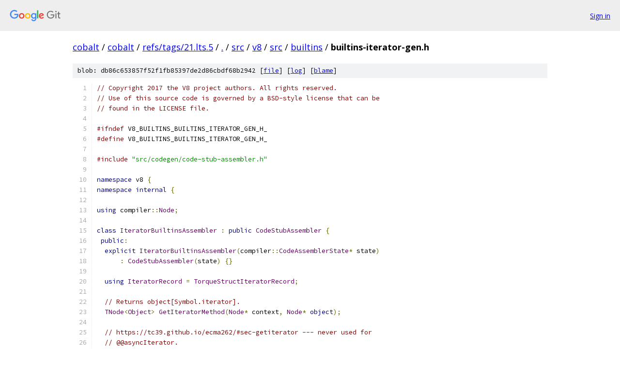

--- FILE ---
content_type: text/html; charset=utf-8
request_url: https://cobalt.googlesource.com/cobalt/+/refs/tags/21.lts.5/src/v8/src/builtins/builtins-iterator-gen.h
body_size: 2819
content:
<!DOCTYPE html><html lang="en"><head><meta charset="utf-8"><meta name="viewport" content="width=device-width, initial-scale=1"><title>src/v8/src/builtins/builtins-iterator-gen.h - cobalt - Git at Google</title><link rel="stylesheet" type="text/css" href="/+static/base.css"><link rel="stylesheet" type="text/css" href="/+static/prettify/prettify.css"><!-- default customHeadTagPart --></head><body class="Site"><header class="Site-header"><div class="Header"><a class="Header-image" href="/"><img src="//www.gstatic.com/images/branding/lockups/2x/lockup_git_color_108x24dp.png" width="108" height="24" alt="Google Git"></a><div class="Header-menu"> <a class="Header-menuItem" href="https://accounts.google.com/AccountChooser?faa=1&amp;continue=https://cobalt.googlesource.com/login/cobalt/%2B/refs/tags/21.lts.5/src/v8/src/builtins/builtins-iterator-gen.h">Sign in</a> </div></div></header><div class="Site-content"><div class="Container "><div class="Breadcrumbs"><a class="Breadcrumbs-crumb" href="/?format=HTML">cobalt</a> / <a class="Breadcrumbs-crumb" href="/cobalt/">cobalt</a> / <a class="Breadcrumbs-crumb" href="/cobalt/+/refs/tags/21.lts.5">refs/tags/21.lts.5</a> / <a class="Breadcrumbs-crumb" href="/cobalt/+/refs/tags/21.lts.5/">.</a> / <a class="Breadcrumbs-crumb" href="/cobalt/+/refs/tags/21.lts.5/src">src</a> / <a class="Breadcrumbs-crumb" href="/cobalt/+/refs/tags/21.lts.5/src/v8">v8</a> / <a class="Breadcrumbs-crumb" href="/cobalt/+/refs/tags/21.lts.5/src/v8/src">src</a> / <a class="Breadcrumbs-crumb" href="/cobalt/+/refs/tags/21.lts.5/src/v8/src/builtins">builtins</a> / <span class="Breadcrumbs-crumb">builtins-iterator-gen.h</span></div><div class="u-sha1 u-monospace BlobSha1">blob: db86c653857f52f1fb85397de2d86cbdf68b2942 [<a href="/cobalt/+/refs/tags/21.lts.5/src/v8/src/builtins/builtins-iterator-gen.h">file</a>] [<a href="/cobalt/+log/refs/tags/21.lts.5/src/v8/src/builtins/builtins-iterator-gen.h">log</a>] [<a href="/cobalt/+blame/refs/tags/21.lts.5/src/v8/src/builtins/builtins-iterator-gen.h">blame</a>]</div><table class="FileContents"><tr class="u-pre u-monospace FileContents-line"><td class="u-lineNum u-noSelect FileContents-lineNum" data-line-number="1"></td><td class="FileContents-lineContents" id="1"><span class="com">// Copyright 2017 the V8 project authors. All rights reserved.</span></td></tr><tr class="u-pre u-monospace FileContents-line"><td class="u-lineNum u-noSelect FileContents-lineNum" data-line-number="2"></td><td class="FileContents-lineContents" id="2"><span class="com">// Use of this source code is governed by a BSD-style license that can be</span></td></tr><tr class="u-pre u-monospace FileContents-line"><td class="u-lineNum u-noSelect FileContents-lineNum" data-line-number="3"></td><td class="FileContents-lineContents" id="3"><span class="com">// found in the LICENSE file.</span></td></tr><tr class="u-pre u-monospace FileContents-line"><td class="u-lineNum u-noSelect FileContents-lineNum" data-line-number="4"></td><td class="FileContents-lineContents" id="4"></td></tr><tr class="u-pre u-monospace FileContents-line"><td class="u-lineNum u-noSelect FileContents-lineNum" data-line-number="5"></td><td class="FileContents-lineContents" id="5"><span class="com">#ifndef</span><span class="pln"> V8_BUILTINS_BUILTINS_ITERATOR_GEN_H_</span></td></tr><tr class="u-pre u-monospace FileContents-line"><td class="u-lineNum u-noSelect FileContents-lineNum" data-line-number="6"></td><td class="FileContents-lineContents" id="6"><span class="com">#define</span><span class="pln"> V8_BUILTINS_BUILTINS_ITERATOR_GEN_H_</span></td></tr><tr class="u-pre u-monospace FileContents-line"><td class="u-lineNum u-noSelect FileContents-lineNum" data-line-number="7"></td><td class="FileContents-lineContents" id="7"></td></tr><tr class="u-pre u-monospace FileContents-line"><td class="u-lineNum u-noSelect FileContents-lineNum" data-line-number="8"></td><td class="FileContents-lineContents" id="8"><span class="com">#include</span><span class="pln"> </span><span class="str">&quot;src/codegen/code-stub-assembler.h&quot;</span></td></tr><tr class="u-pre u-monospace FileContents-line"><td class="u-lineNum u-noSelect FileContents-lineNum" data-line-number="9"></td><td class="FileContents-lineContents" id="9"></td></tr><tr class="u-pre u-monospace FileContents-line"><td class="u-lineNum u-noSelect FileContents-lineNum" data-line-number="10"></td><td class="FileContents-lineContents" id="10"><span class="kwd">namespace</span><span class="pln"> v8 </span><span class="pun">{</span></td></tr><tr class="u-pre u-monospace FileContents-line"><td class="u-lineNum u-noSelect FileContents-lineNum" data-line-number="11"></td><td class="FileContents-lineContents" id="11"><span class="kwd">namespace</span><span class="pln"> </span><span class="kwd">internal</span><span class="pln"> </span><span class="pun">{</span></td></tr><tr class="u-pre u-monospace FileContents-line"><td class="u-lineNum u-noSelect FileContents-lineNum" data-line-number="12"></td><td class="FileContents-lineContents" id="12"></td></tr><tr class="u-pre u-monospace FileContents-line"><td class="u-lineNum u-noSelect FileContents-lineNum" data-line-number="13"></td><td class="FileContents-lineContents" id="13"><span class="kwd">using</span><span class="pln"> compiler</span><span class="pun">::</span><span class="typ">Node</span><span class="pun">;</span></td></tr><tr class="u-pre u-monospace FileContents-line"><td class="u-lineNum u-noSelect FileContents-lineNum" data-line-number="14"></td><td class="FileContents-lineContents" id="14"></td></tr><tr class="u-pre u-monospace FileContents-line"><td class="u-lineNum u-noSelect FileContents-lineNum" data-line-number="15"></td><td class="FileContents-lineContents" id="15"><span class="kwd">class</span><span class="pln"> </span><span class="typ">IteratorBuiltinsAssembler</span><span class="pln"> </span><span class="pun">:</span><span class="pln"> </span><span class="kwd">public</span><span class="pln"> </span><span class="typ">CodeStubAssembler</span><span class="pln"> </span><span class="pun">{</span></td></tr><tr class="u-pre u-monospace FileContents-line"><td class="u-lineNum u-noSelect FileContents-lineNum" data-line-number="16"></td><td class="FileContents-lineContents" id="16"><span class="pln"> </span><span class="kwd">public</span><span class="pun">:</span></td></tr><tr class="u-pre u-monospace FileContents-line"><td class="u-lineNum u-noSelect FileContents-lineNum" data-line-number="17"></td><td class="FileContents-lineContents" id="17"><span class="pln">  </span><span class="kwd">explicit</span><span class="pln"> </span><span class="typ">IteratorBuiltinsAssembler</span><span class="pun">(</span><span class="pln">compiler</span><span class="pun">::</span><span class="typ">CodeAssemblerState</span><span class="pun">*</span><span class="pln"> state</span><span class="pun">)</span></td></tr><tr class="u-pre u-monospace FileContents-line"><td class="u-lineNum u-noSelect FileContents-lineNum" data-line-number="18"></td><td class="FileContents-lineContents" id="18"><span class="pln">      </span><span class="pun">:</span><span class="pln"> </span><span class="typ">CodeStubAssembler</span><span class="pun">(</span><span class="pln">state</span><span class="pun">)</span><span class="pln"> </span><span class="pun">{}</span></td></tr><tr class="u-pre u-monospace FileContents-line"><td class="u-lineNum u-noSelect FileContents-lineNum" data-line-number="19"></td><td class="FileContents-lineContents" id="19"></td></tr><tr class="u-pre u-monospace FileContents-line"><td class="u-lineNum u-noSelect FileContents-lineNum" data-line-number="20"></td><td class="FileContents-lineContents" id="20"><span class="pln">  </span><span class="kwd">using</span><span class="pln"> </span><span class="typ">IteratorRecord</span><span class="pln"> </span><span class="pun">=</span><span class="pln"> </span><span class="typ">TorqueStructIteratorRecord</span><span class="pun">;</span></td></tr><tr class="u-pre u-monospace FileContents-line"><td class="u-lineNum u-noSelect FileContents-lineNum" data-line-number="21"></td><td class="FileContents-lineContents" id="21"></td></tr><tr class="u-pre u-monospace FileContents-line"><td class="u-lineNum u-noSelect FileContents-lineNum" data-line-number="22"></td><td class="FileContents-lineContents" id="22"><span class="pln">  </span><span class="com">// Returns object[Symbol.iterator].</span></td></tr><tr class="u-pre u-monospace FileContents-line"><td class="u-lineNum u-noSelect FileContents-lineNum" data-line-number="23"></td><td class="FileContents-lineContents" id="23"><span class="pln">  </span><span class="typ">TNode</span><span class="pun">&lt;</span><span class="typ">Object</span><span class="pun">&gt;</span><span class="pln"> </span><span class="typ">GetIteratorMethod</span><span class="pun">(</span><span class="typ">Node</span><span class="pun">*</span><span class="pln"> context</span><span class="pun">,</span><span class="pln"> </span><span class="typ">Node</span><span class="pun">*</span><span class="pln"> </span><span class="kwd">object</span><span class="pun">);</span></td></tr><tr class="u-pre u-monospace FileContents-line"><td class="u-lineNum u-noSelect FileContents-lineNum" data-line-number="24"></td><td class="FileContents-lineContents" id="24"></td></tr><tr class="u-pre u-monospace FileContents-line"><td class="u-lineNum u-noSelect FileContents-lineNum" data-line-number="25"></td><td class="FileContents-lineContents" id="25"><span class="pln">  </span><span class="com">// https://tc39.github.io/ecma262/#sec-getiterator --- never used for</span></td></tr><tr class="u-pre u-monospace FileContents-line"><td class="u-lineNum u-noSelect FileContents-lineNum" data-line-number="26"></td><td class="FileContents-lineContents" id="26"><span class="pln">  </span><span class="com">// @@asyncIterator.</span></td></tr><tr class="u-pre u-monospace FileContents-line"><td class="u-lineNum u-noSelect FileContents-lineNum" data-line-number="27"></td><td class="FileContents-lineContents" id="27"><span class="pln">  </span><span class="typ">IteratorRecord</span><span class="pln"> </span><span class="typ">GetIterator</span><span class="pun">(</span><span class="typ">Node</span><span class="pun">*</span><span class="pln"> context</span><span class="pun">,</span><span class="pln"> </span><span class="typ">Node</span><span class="pun">*</span><span class="pln"> </span><span class="kwd">object</span><span class="pun">,</span></td></tr><tr class="u-pre u-monospace FileContents-line"><td class="u-lineNum u-noSelect FileContents-lineNum" data-line-number="28"></td><td class="FileContents-lineContents" id="28"><span class="pln">                             </span><span class="typ">Label</span><span class="pun">*</span><span class="pln"> if_exception </span><span class="pun">=</span><span class="pln"> </span><span class="kwd">nullptr</span><span class="pun">,</span></td></tr><tr class="u-pre u-monospace FileContents-line"><td class="u-lineNum u-noSelect FileContents-lineNum" data-line-number="29"></td><td class="FileContents-lineContents" id="29"><span class="pln">                             </span><span class="typ">Variable</span><span class="pun">*</span><span class="pln"> exception </span><span class="pun">=</span><span class="pln"> </span><span class="kwd">nullptr</span><span class="pun">);</span></td></tr><tr class="u-pre u-monospace FileContents-line"><td class="u-lineNum u-noSelect FileContents-lineNum" data-line-number="30"></td><td class="FileContents-lineContents" id="30"><span class="pln">  </span><span class="typ">IteratorRecord</span><span class="pln"> </span><span class="typ">GetIterator</span><span class="pun">(</span><span class="typ">Node</span><span class="pun">*</span><span class="pln"> context</span><span class="pun">,</span><span class="pln"> </span><span class="typ">Node</span><span class="pun">*</span><span class="pln"> </span><span class="kwd">object</span><span class="pun">,</span><span class="pln"> </span><span class="typ">Node</span><span class="pun">*</span><span class="pln"> method</span><span class="pun">,</span></td></tr><tr class="u-pre u-monospace FileContents-line"><td class="u-lineNum u-noSelect FileContents-lineNum" data-line-number="31"></td><td class="FileContents-lineContents" id="31"><span class="pln">                             </span><span class="typ">Label</span><span class="pun">*</span><span class="pln"> if_exception </span><span class="pun">=</span><span class="pln"> </span><span class="kwd">nullptr</span><span class="pun">,</span></td></tr><tr class="u-pre u-monospace FileContents-line"><td class="u-lineNum u-noSelect FileContents-lineNum" data-line-number="32"></td><td class="FileContents-lineContents" id="32"><span class="pln">                             </span><span class="typ">Variable</span><span class="pun">*</span><span class="pln"> exception </span><span class="pun">=</span><span class="pln"> </span><span class="kwd">nullptr</span><span class="pun">);</span></td></tr><tr class="u-pre u-monospace FileContents-line"><td class="u-lineNum u-noSelect FileContents-lineNum" data-line-number="33"></td><td class="FileContents-lineContents" id="33"></td></tr><tr class="u-pre u-monospace FileContents-line"><td class="u-lineNum u-noSelect FileContents-lineNum" data-line-number="34"></td><td class="FileContents-lineContents" id="34"><span class="pln">  </span><span class="com">// https://tc39.github.io/ecma262/#sec-iteratorstep</span></td></tr><tr class="u-pre u-monospace FileContents-line"><td class="u-lineNum u-noSelect FileContents-lineNum" data-line-number="35"></td><td class="FileContents-lineContents" id="35"><span class="pln">  </span><span class="com">// If the iterator is done, goto {if_done}, otherwise returns an iterator</span></td></tr><tr class="u-pre u-monospace FileContents-line"><td class="u-lineNum u-noSelect FileContents-lineNum" data-line-number="36"></td><td class="FileContents-lineContents" id="36"><span class="pln">  </span><span class="com">// result.</span></td></tr><tr class="u-pre u-monospace FileContents-line"><td class="u-lineNum u-noSelect FileContents-lineNum" data-line-number="37"></td><td class="FileContents-lineContents" id="37"><span class="pln">  </span><span class="com">// `fast_iterator_result_map` refers to the map for the JSIteratorResult</span></td></tr><tr class="u-pre u-monospace FileContents-line"><td class="u-lineNum u-noSelect FileContents-lineNum" data-line-number="38"></td><td class="FileContents-lineContents" id="38"><span class="pln">  </span><span class="com">// object, loaded from the native context.</span></td></tr><tr class="u-pre u-monospace FileContents-line"><td class="u-lineNum u-noSelect FileContents-lineNum" data-line-number="39"></td><td class="FileContents-lineContents" id="39"><span class="pln">  </span><span class="typ">TNode</span><span class="pun">&lt;</span><span class="typ">JSReceiver</span><span class="pun">&gt;</span><span class="pln"> </span><span class="typ">IteratorStep</span><span class="pun">(</span><span class="typ">Node</span><span class="pun">*</span><span class="pln"> context</span><span class="pun">,</span><span class="pln"> </span><span class="kwd">const</span><span class="pln"> </span><span class="typ">IteratorRecord</span><span class="pun">&amp;</span><span class="pln"> iterator</span><span class="pun">,</span></td></tr><tr class="u-pre u-monospace FileContents-line"><td class="u-lineNum u-noSelect FileContents-lineNum" data-line-number="40"></td><td class="FileContents-lineContents" id="40"><span class="pln">                                 </span><span class="typ">Label</span><span class="pun">*</span><span class="pln"> if_done</span><span class="pun">,</span></td></tr><tr class="u-pre u-monospace FileContents-line"><td class="u-lineNum u-noSelect FileContents-lineNum" data-line-number="41"></td><td class="FileContents-lineContents" id="41"><span class="pln">                                 </span><span class="typ">Node</span><span class="pun">*</span><span class="pln"> fast_iterator_result_map </span><span class="pun">=</span><span class="pln"> </span><span class="kwd">nullptr</span><span class="pun">,</span></td></tr><tr class="u-pre u-monospace FileContents-line"><td class="u-lineNum u-noSelect FileContents-lineNum" data-line-number="42"></td><td class="FileContents-lineContents" id="42"><span class="pln">                                 </span><span class="typ">Label</span><span class="pun">*</span><span class="pln"> if_exception </span><span class="pun">=</span><span class="pln"> </span><span class="kwd">nullptr</span><span class="pun">,</span></td></tr><tr class="u-pre u-monospace FileContents-line"><td class="u-lineNum u-noSelect FileContents-lineNum" data-line-number="43"></td><td class="FileContents-lineContents" id="43"><span class="pln">                                 </span><span class="typ">Variable</span><span class="pun">*</span><span class="pln"> exception </span><span class="pun">=</span><span class="pln"> </span><span class="kwd">nullptr</span><span class="pun">);</span></td></tr><tr class="u-pre u-monospace FileContents-line"><td class="u-lineNum u-noSelect FileContents-lineNum" data-line-number="44"></td><td class="FileContents-lineContents" id="44"></td></tr><tr class="u-pre u-monospace FileContents-line"><td class="u-lineNum u-noSelect FileContents-lineNum" data-line-number="45"></td><td class="FileContents-lineContents" id="45"><span class="pln">  </span><span class="typ">TNode</span><span class="pun">&lt;</span><span class="typ">JSReceiver</span><span class="pun">&gt;</span><span class="pln"> </span><span class="typ">IteratorStep</span><span class="pun">(</span><span class="typ">Node</span><span class="pun">*</span><span class="pln"> context</span><span class="pun">,</span><span class="pln"> </span><span class="kwd">const</span><span class="pln"> </span><span class="typ">IteratorRecord</span><span class="pun">&amp;</span><span class="pln"> iterator</span><span class="pun">,</span></td></tr><tr class="u-pre u-monospace FileContents-line"><td class="u-lineNum u-noSelect FileContents-lineNum" data-line-number="46"></td><td class="FileContents-lineContents" id="46"><span class="pln">                                 </span><span class="typ">Node</span><span class="pun">*</span><span class="pln"> fast_iterator_result_map</span><span class="pun">,</span></td></tr><tr class="u-pre u-monospace FileContents-line"><td class="u-lineNum u-noSelect FileContents-lineNum" data-line-number="47"></td><td class="FileContents-lineContents" id="47"><span class="pln">                                 </span><span class="typ">Label</span><span class="pun">*</span><span class="pln"> if_done</span><span class="pun">)</span><span class="pln"> </span><span class="pun">{</span></td></tr><tr class="u-pre u-monospace FileContents-line"><td class="u-lineNum u-noSelect FileContents-lineNum" data-line-number="48"></td><td class="FileContents-lineContents" id="48"><span class="pln">    </span><span class="kwd">return</span><span class="pln"> </span><span class="typ">IteratorStep</span><span class="pun">(</span><span class="pln">context</span><span class="pun">,</span><span class="pln"> iterator</span><span class="pun">,</span><span class="pln"> if_done</span><span class="pun">,</span><span class="pln"> fast_iterator_result_map</span><span class="pun">);</span></td></tr><tr class="u-pre u-monospace FileContents-line"><td class="u-lineNum u-noSelect FileContents-lineNum" data-line-number="49"></td><td class="FileContents-lineContents" id="49"><span class="pln">  </span><span class="pun">}</span></td></tr><tr class="u-pre u-monospace FileContents-line"><td class="u-lineNum u-noSelect FileContents-lineNum" data-line-number="50"></td><td class="FileContents-lineContents" id="50"></td></tr><tr class="u-pre u-monospace FileContents-line"><td class="u-lineNum u-noSelect FileContents-lineNum" data-line-number="51"></td><td class="FileContents-lineContents" id="51"><span class="pln">  </span><span class="com">// https://tc39.github.io/ecma262/#sec-iteratorvalue</span></td></tr><tr class="u-pre u-monospace FileContents-line"><td class="u-lineNum u-noSelect FileContents-lineNum" data-line-number="52"></td><td class="FileContents-lineContents" id="52"><span class="pln">  </span><span class="com">// Return the `value` field from an iterator.</span></td></tr><tr class="u-pre u-monospace FileContents-line"><td class="u-lineNum u-noSelect FileContents-lineNum" data-line-number="53"></td><td class="FileContents-lineContents" id="53"><span class="pln">  </span><span class="com">// `fast_iterator_result_map` refers to the map for the JSIteratorResult</span></td></tr><tr class="u-pre u-monospace FileContents-line"><td class="u-lineNum u-noSelect FileContents-lineNum" data-line-number="54"></td><td class="FileContents-lineContents" id="54"><span class="pln">  </span><span class="com">// object, loaded from the native context.</span></td></tr><tr class="u-pre u-monospace FileContents-line"><td class="u-lineNum u-noSelect FileContents-lineNum" data-line-number="55"></td><td class="FileContents-lineContents" id="55"><span class="pln">  </span><span class="typ">TNode</span><span class="pun">&lt;</span><span class="typ">Object</span><span class="pun">&gt;</span><span class="pln"> </span><span class="typ">IteratorValue</span><span class="pun">(</span></td></tr><tr class="u-pre u-monospace FileContents-line"><td class="u-lineNum u-noSelect FileContents-lineNum" data-line-number="56"></td><td class="FileContents-lineContents" id="56"><span class="pln">      </span><span class="typ">TNode</span><span class="pun">&lt;</span><span class="typ">Context</span><span class="pun">&gt;</span><span class="pln"> context</span><span class="pun">,</span><span class="pln"> </span><span class="typ">TNode</span><span class="pun">&lt;</span><span class="typ">JSReceiver</span><span class="pun">&gt;</span><span class="pln"> result</span><span class="pun">,</span></td></tr><tr class="u-pre u-monospace FileContents-line"><td class="u-lineNum u-noSelect FileContents-lineNum" data-line-number="57"></td><td class="FileContents-lineContents" id="57"><span class="pln">      </span><span class="kwd">base</span><span class="pun">::</span><span class="typ">Optional</span><span class="pun">&lt;</span><span class="typ">TNode</span><span class="pun">&lt;</span><span class="typ">Map</span><span class="pun">&gt;&gt;</span><span class="pln"> fast_iterator_result_map </span><span class="pun">=</span><span class="pln"> </span><span class="kwd">base</span><span class="pun">::</span><span class="pln">nullopt</span><span class="pun">,</span></td></tr><tr class="u-pre u-monospace FileContents-line"><td class="u-lineNum u-noSelect FileContents-lineNum" data-line-number="58"></td><td class="FileContents-lineContents" id="58"><span class="pln">      </span><span class="typ">Label</span><span class="pun">*</span><span class="pln"> if_exception </span><span class="pun">=</span><span class="pln"> </span><span class="kwd">nullptr</span><span class="pun">,</span><span class="pln"> </span><span class="typ">Variable</span><span class="pun">*</span><span class="pln"> exception </span><span class="pun">=</span><span class="pln"> </span><span class="kwd">nullptr</span><span class="pun">);</span></td></tr><tr class="u-pre u-monospace FileContents-line"><td class="u-lineNum u-noSelect FileContents-lineNum" data-line-number="59"></td><td class="FileContents-lineContents" id="59"></td></tr><tr class="u-pre u-monospace FileContents-line"><td class="u-lineNum u-noSelect FileContents-lineNum" data-line-number="60"></td><td class="FileContents-lineContents" id="60"><span class="pln">  </span><span class="com">// https://tc39.github.io/ecma262/#sec-iteratorclose</span></td></tr><tr class="u-pre u-monospace FileContents-line"><td class="u-lineNum u-noSelect FileContents-lineNum" data-line-number="61"></td><td class="FileContents-lineContents" id="61"><span class="pln">  </span><span class="kwd">void</span><span class="pln"> </span><span class="typ">IteratorCloseOnException</span><span class="pun">(</span><span class="typ">Node</span><span class="pun">*</span><span class="pln"> context</span><span class="pun">,</span><span class="pln"> </span><span class="kwd">const</span><span class="pln"> </span><span class="typ">IteratorRecord</span><span class="pun">&amp;</span><span class="pln"> iterator</span><span class="pun">,</span></td></tr><tr class="u-pre u-monospace FileContents-line"><td class="u-lineNum u-noSelect FileContents-lineNum" data-line-number="62"></td><td class="FileContents-lineContents" id="62"><span class="pln">                                </span><span class="typ">Label</span><span class="pun">*</span><span class="pln"> if_exception</span><span class="pun">,</span><span class="pln"> </span><span class="typ">Variable</span><span class="pun">*</span><span class="pln"> exception</span><span class="pun">);</span></td></tr><tr class="u-pre u-monospace FileContents-line"><td class="u-lineNum u-noSelect FileContents-lineNum" data-line-number="63"></td><td class="FileContents-lineContents" id="63"><span class="pln">  </span><span class="kwd">void</span><span class="pln"> </span><span class="typ">IteratorCloseOnException</span><span class="pun">(</span><span class="typ">Node</span><span class="pun">*</span><span class="pln"> context</span><span class="pun">,</span><span class="pln"> </span><span class="kwd">const</span><span class="pln"> </span><span class="typ">IteratorRecord</span><span class="pun">&amp;</span><span class="pln"> iterator</span><span class="pun">,</span></td></tr><tr class="u-pre u-monospace FileContents-line"><td class="u-lineNum u-noSelect FileContents-lineNum" data-line-number="64"></td><td class="FileContents-lineContents" id="64"><span class="pln">                                </span><span class="typ">TNode</span><span class="pun">&lt;</span><span class="typ">Object</span><span class="pun">&gt;</span><span class="pln"> exception</span><span class="pun">);</span></td></tr><tr class="u-pre u-monospace FileContents-line"><td class="u-lineNum u-noSelect FileContents-lineNum" data-line-number="65"></td><td class="FileContents-lineContents" id="65"></td></tr><tr class="u-pre u-monospace FileContents-line"><td class="u-lineNum u-noSelect FileContents-lineNum" data-line-number="66"></td><td class="FileContents-lineContents" id="66"><span class="pln">  </span><span class="com">// #sec-iterabletolist</span></td></tr><tr class="u-pre u-monospace FileContents-line"><td class="u-lineNum u-noSelect FileContents-lineNum" data-line-number="67"></td><td class="FileContents-lineContents" id="67"><span class="pln">  </span><span class="com">// Build a JSArray by iterating over {iterable} using {iterator_fn},</span></td></tr><tr class="u-pre u-monospace FileContents-line"><td class="u-lineNum u-noSelect FileContents-lineNum" data-line-number="68"></td><td class="FileContents-lineContents" id="68"><span class="pln">  </span><span class="com">// following the ECMAscript operation with the same name.</span></td></tr><tr class="u-pre u-monospace FileContents-line"><td class="u-lineNum u-noSelect FileContents-lineNum" data-line-number="69"></td><td class="FileContents-lineContents" id="69"><span class="pln">  </span><span class="typ">TNode</span><span class="pun">&lt;</span><span class="typ">JSArray</span><span class="pun">&gt;</span><span class="pln"> </span><span class="typ">IterableToList</span><span class="pun">(</span><span class="typ">TNode</span><span class="pun">&lt;</span><span class="typ">Context</span><span class="pun">&gt;</span><span class="pln"> context</span><span class="pun">,</span><span class="pln"> </span><span class="typ">TNode</span><span class="pun">&lt;</span><span class="typ">Object</span><span class="pun">&gt;</span><span class="pln"> iterable</span><span class="pun">,</span></td></tr><tr class="u-pre u-monospace FileContents-line"><td class="u-lineNum u-noSelect FileContents-lineNum" data-line-number="70"></td><td class="FileContents-lineContents" id="70"><span class="pln">                                </span><span class="typ">TNode</span><span class="pun">&lt;</span><span class="typ">Object</span><span class="pun">&gt;</span><span class="pln"> iterator_fn</span><span class="pun">);</span></td></tr><tr class="u-pre u-monospace FileContents-line"><td class="u-lineNum u-noSelect FileContents-lineNum" data-line-number="71"></td><td class="FileContents-lineContents" id="71"></td></tr><tr class="u-pre u-monospace FileContents-line"><td class="u-lineNum u-noSelect FileContents-lineNum" data-line-number="72"></td><td class="FileContents-lineContents" id="72"><span class="pln">  </span><span class="kwd">void</span><span class="pln"> </span><span class="typ">FastIterableToList</span><span class="pun">(</span><span class="typ">TNode</span><span class="pun">&lt;</span><span class="typ">Context</span><span class="pun">&gt;</span><span class="pln"> context</span><span class="pun">,</span><span class="pln"> </span><span class="typ">TNode</span><span class="pun">&lt;</span><span class="typ">Object</span><span class="pun">&gt;</span><span class="pln"> iterable</span><span class="pun">,</span></td></tr><tr class="u-pre u-monospace FileContents-line"><td class="u-lineNum u-noSelect FileContents-lineNum" data-line-number="73"></td><td class="FileContents-lineContents" id="73"><span class="pln">                          </span><span class="typ">TVariable</span><span class="pun">&lt;</span><span class="typ">Object</span><span class="pun">&gt;*</span><span class="pln"> var_result</span><span class="pun">,</span><span class="pln"> </span><span class="typ">Label</span><span class="pun">*</span><span class="pln"> slow</span><span class="pun">);</span></td></tr><tr class="u-pre u-monospace FileContents-line"><td class="u-lineNum u-noSelect FileContents-lineNum" data-line-number="74"></td><td class="FileContents-lineContents" id="74"><span class="pun">};</span></td></tr><tr class="u-pre u-monospace FileContents-line"><td class="u-lineNum u-noSelect FileContents-lineNum" data-line-number="75"></td><td class="FileContents-lineContents" id="75"></td></tr><tr class="u-pre u-monospace FileContents-line"><td class="u-lineNum u-noSelect FileContents-lineNum" data-line-number="76"></td><td class="FileContents-lineContents" id="76"><span class="pun">}</span><span class="pln">  </span><span class="com">// namespace internal</span></td></tr><tr class="u-pre u-monospace FileContents-line"><td class="u-lineNum u-noSelect FileContents-lineNum" data-line-number="77"></td><td class="FileContents-lineContents" id="77"><span class="pun">}</span><span class="pln">  </span><span class="com">// namespace v8</span></td></tr><tr class="u-pre u-monospace FileContents-line"><td class="u-lineNum u-noSelect FileContents-lineNum" data-line-number="78"></td><td class="FileContents-lineContents" id="78"></td></tr><tr class="u-pre u-monospace FileContents-line"><td class="u-lineNum u-noSelect FileContents-lineNum" data-line-number="79"></td><td class="FileContents-lineContents" id="79"><span class="com">#endif</span><span class="pln">  </span><span class="com">// V8_BUILTINS_BUILTINS_ITERATOR_GEN_H_</span></td></tr></table><script nonce="70Zp7lR45wLOr4nXcTtH9A">for (let lineNumEl of document.querySelectorAll('td.u-lineNum')) {lineNumEl.onclick = () => {window.location.hash = `#${lineNumEl.getAttribute('data-line-number')}`;};}</script></div> <!-- Container --></div> <!-- Site-content --><footer class="Site-footer"><div class="Footer"><span class="Footer-poweredBy">Powered by <a href="https://gerrit.googlesource.com/gitiles/">Gitiles</a>| <a href="https://policies.google.com/privacy">Privacy</a>| <a href="https://policies.google.com/terms">Terms</a></span><span class="Footer-formats"><a class="u-monospace Footer-formatsItem" href="?format=TEXT">txt</a> <a class="u-monospace Footer-formatsItem" href="?format=JSON">json</a></span></div></footer></body></html>